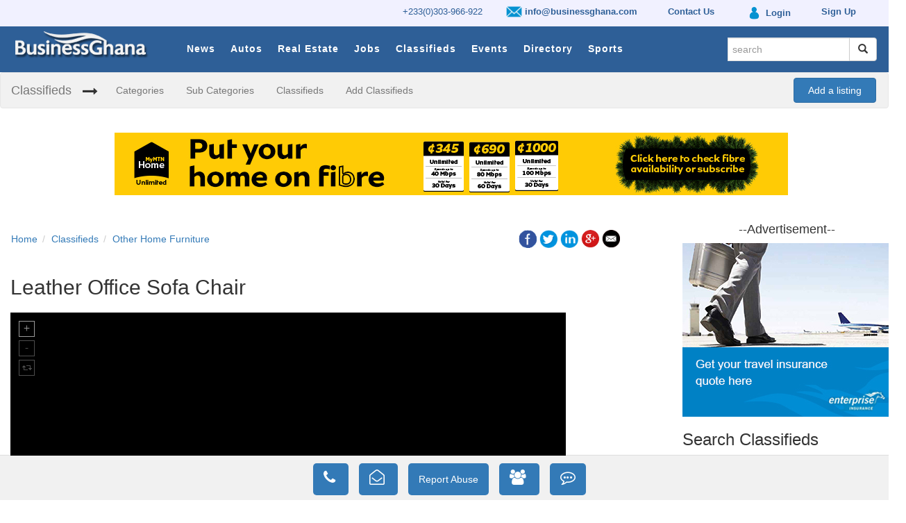

--- FILE ---
content_type: text/html; charset=UTF-8
request_url: https://businessghana.com/site/classifieds/other-home-furniture/435388/Leather-office-sofa-chair
body_size: 9505
content:


<!DOCTYPE html>
<html>
    <head prefix="og: http://ogp.me/ns#">
        <script async src="//pagead2.googlesyndication.com/pagead/js/adsbygoogle.js"></script>
        <script>
          (adsbygoogle = window.adsbygoogle || []).push({
            google_ad_client: "ca-pub-1171476088720532",
            enable_page_level_ads: true
          });
        </script>
        
       
                          <link href="/site/favicon.ico" type="image/x-icon" rel="icon"/><link href="/site/favicon.ico" type="image/x-icon" rel="shortcut icon"/>        
        <!------------------------- CSS ---------------------------------------->
      
        <link rel="stylesheet" href="/site/css/../assets/css/bootstrap.min.css"/>        <link rel="stylesheet" href="/site/css/default_custom.min.css"/>        <link rel="stylesheet" href="/site/css/bootstrap-datepicker.min.css"/>
   <style>    
       p.para{
        line-height: 1.8;
        text-align: justify;
}
</style>
        <!------------------------- JAVESCRIPTS ---------------------------------------->
        
        <script src="/site/js/../assets/js/jquery.min.js"></script>		
      

        <script src="/site/js/../assets/js/bootstrap.min.js"></script>		
		<script src="/site/js/custom.js"></script>        <script src="/site/js/bootstrap-datepicker.min.js"></script>
             <meta charset="utf-8"/>  
<title>Leather office sofa chair  - BusinessGhana</title>
    <meta name="viewport" content="width=device-width, initial-scale=1, user-scalable=1">
    <meta charset="utf-8">
    <meta http-equiv="X-UA-Compatible" content="IE=edge,chrome=1">    
    <meta name="keywords" content="BusinessGhana , businessghana.com Classifieds, all Classifieds, Classifieds search, search Classifieds, search for Classifieds, employment us, Classifieds in Ghana, Glassifieds in Accra,  new in Ghana, Ghana, Classifieds search engines, new online Classifieds , Classifieds , Other Home Furniture">
    <meta name="description" content="Quality and affordable leather sofa set for sale at affordable price:

CALL:02304444289/0246766636/0541957528/0302269763

Visit us at swanlake...">
    <meta property="og:locale" content="en_GB" />  
      
    <meta property="og:type" content="listings" />
         <meta property="og:title" content="Leather office sofa chair " /> 
    <meta property="og:description" content="Quality and affordable leather sofa set for sale at affordable price:

CALL:02304444289/0246766636/0541957528/0302269763

Visit us at swanlake..." /> 
    <meta property="og:url" content="https://www.businessghana.com/" />  
    <meta property="og:site_name" content="BusinessGhana" />     
    <meta property="og:image" content="https://businessghana.com/site/img/../../cms/img/items/2019-04-30-144525mmexport1536166458778.jpg" />  
    <meta property="og:image:secure_url" content="https://businessghana.com/site/img/../../cms/img/items/2019-04-30-144525mmexport1536166458778.jpg" /> 
    <meta property="og:image:width" content="1590"/>
    <meta property="og:image:height" content="1080"/>

      
    <meta property="article:section" content="Other Home Furniture" />
        <meta name="twitter:card" content="summary">
    <meta name="twitter:title" content="Leather office sofa chair ">
    <meta name="twitter:description" content="Quality and affordable leather sofa set for sale at affordable...">
    <meta name="twitter:image" content="https://businessghana.com/site/img/logo.png">
    <meta name="twitter:image:alt" content="https://businessghana.com/site/img/logo.png" />
    <meta name="twitter:domain" content="www.businessghana.com">
    <meta name="application-name" content="BusinessGhana">
    <meta name="robots" content="NOODP,NOYDIR" />
                    </head>
    
    <body>
        <!--Menu Section-->
        <div class="wsmenucontainer clearfix">
            		
<style type="text/css">
	.small-top-menu {
   
    padding-top: 2px !important;
}
.small-top-menu img{
	height: 27px;
}
</style>
	<div class="small-top-menu">
		
		<div class="container">
			<ul class="small-top-menu-strip">
				<li>					
					<a href='http://businessghana.com/site/contact_us'> +233(0)303-966-922</a>				</li>
				<li class="hidden-xs">
					<a href='http://businessghana.com/site/contact_us' style='padding:13px 10px;font-weight:bold'><img src="/site/img/email.png" style="height:23px" alt=""/> info@businessghana.com</a>				</li>

				<!-- li></li -->
				<li class="hidden-xs"><a href="/site/contact_us" style="padding:13px 10px;font-weight:bold"> Contact Us</a></li>
				<li>
				<a href='http://businessghana.com/myaccount/profile/index' style='padding:13px 10px;font-weight:bold'><img src="/site/img/login.png" style="" alt=""/> <span class=''>Login</span></a>				
				</li>

				<li class="sign-up">
				<a href='http://businessghana.com/myaccount/profile/sign_up' style='padding:13px 10px;font-weight:bold'><span>Sign Up</span></a>				
				</li>
			</ul>
		</div>
		
	</div>
		
	<div class="wsmenuexpandermain slideRight">
		<a id="navToggle" class="animated-arrow slideLeft" href="#"><span></span></a>
	</div>
	
	<div class="wsmenucontent overlapblackbg"></div>

	<div id="menumain">
		<div id="mainin_wrap" class="container">
			<div class="logobg">
				<a href="/site" title="BusinessGhana"><img src="/site/img/logo.png" alt="logo"/></a>			</div>
			<div class='mobile-sign-in visible-xs visible-md'>
				<a href='http://businessghana.com/myaccount/profile/index' class='padding:13px 10px'><img src="/site/img/login.png" style="height:24px" alt=""/> </a>			&nbsp;&nbsp;
				<a href='http://businessghana.com/site/items/search?search=(-_-)' class='padding:13px 10px'><i class='fa fa-search' style='color:white' aria-hidden='true'></i></a>			</div>
			
			<div class="header">
			
				<!--Menu HTML Code-->
				<nav class="wsmenu slideLeft clearfix">
					<ul class="mobile-sub wsmenu-list">
						
						<li class="hidden-lg hidden-md hidden-sm">
							<form method="get" accept-charset="utf-8" class="navbar-form search-form top-search" role="search" action="/site/search">								
								<div class="input-group add-on">
									<div class="input text"><input type="text" name="search" class="form-control" placeholder="search" id="search" readonly="readonly"/></div>
									<div class="input-group-btn">
										<button class="btn btn-default" type="submit" type="submit"><i class="glyphicon glyphicon-search"></i></button>
									</div>
								</div>
								
							</form>						</li>			
						
														<li class="title">
									<a href="/site/news">News</a>								</li>
														<li class="title">
									<a href="/site/autos">Autos</a>								</li>
														<li class="title">
									<a href="/site/real-estates">Real Estate</a>								</li>
														<li class="title">
									<a href="/site/jobs">Jobs</a>								</li>
														<li class="title">
									<a href="/site/classifieds">Classifieds</a>								</li>
														<li class="title">
									<a href="/site/events">Events</a>								</li>
														<li class="title">
									<a href="/site/directory">Directory</a>								</li>
							
						<li class="title">
							<a href="/site/news/sports">Sports</a>						</li>
					</ul>
				</nav>
				<!--Menu HTML Code--> 
			</div>
			
			<ul class="nav navbar-nav navbar-right hidden-xs" id="search_nav">		
				<li class="hidden-xs">
					<div id="signe_in">
						<!-- a href="https:www.businessghana.com/myaccount" class="padding:13px 10px"><i class="fa fa-user" aria-hidden="true"><span class="ffl">&nbsp; Login</span> </i></a -->
					</div>
				</li>
				<li>
					<form method="get" accept-charset="utf-8" class="navbar-form search-form top-search" role="search" autocomplete="off" action="/site/search">						<div class="input-group add-on">
						  <div class="input text"><input type="text" name="search" class="form-control" required="required" placeholder="search" id="search"/></div>						  
						  <div class="input-group-btn">
							<button class="btn btn-default" type="submit"><i class="glyphicon glyphicon-search"></i></button>
						  </div>
						</div>
					</form>				</li>	
			</ul>
			
		</div>

		<div id="clear"></div>

	</div>
	
		<div id="cat_bar" style="display: block" >
		<nav class="navbar navbar-default">
  			<div class="container-fluid">
    			<!-- Brand and toggle get grouped for better mobile display -->
    			<div class="navbar-header">
      				<button type="button" class="navbar-toggle collapsed" data-toggle="collapse" data-target="#bs-example-navbar-collapse-1" aria-expanded="false">
        				<span class="sr-only">Toggle navigation</span>
        				<span class="icon-bar"></span>
        				<span class="icon-bar"></span>
        				<span class="icon-bar"></span>
      				</button>
      				<a class="navbar-brand" href="#">Classifieds</a>
    			</div>

    			<!-- Collect the nav links, forms, and other content for toggling -->
    			<div class="collapse navbar-collapse" id="bs-example-navbar-collapse-1">
      				<ul class="nav navbar-nav">
      					<li class="arrow"><i class="fa fa-long-arrow-right" aria-hidden="true"></i></li>
      	
      					<li><a href="/site/classifieds/categories">Categories</a></li><li><a href="/site/classifieds/sub-categories">Sub Categories</a></li><li><a href="/site/classifieds/more">Classifieds</a></li><li><a href="/site/classifieds/add">Add Classifieds</a></li>              		</ul>
              							
					<div style='float: right; padding: 7px; margin-right: -20px;'><a class='btn btn-primary' href='http://businessghana.com/myaccount/profile/index' style='padding: 7px 20px'>Add a listing</a></div>      			</div><!-- /.navbar-collapse -->
  			</div><!-- /.container-fluid -->
		</nav>
	</div>
<script>
		

function redirectTo(){
window.location.href = "http://businessghana.com//site/search";
}
</script>        </div>
        <!--Menu Section-->
        
        <!-- Main Section -->
        <div class="container">
            
<div class="row banner hidden-xs">
  <div class="col-xs-12" style="text-align: center">
    

<!--/* Top Banner 970*90
  *
  * Revive Adserver Javascript Tag
  * - Generated with Revive Adserver v3.1.0
  *
  */-->

<!--/*
  * The backup image section of this tag has been generated for use on a
  * non-SSL page. If this tag is to be placed on an SSL page, change the
  *   'http://targetinfinity.com/as/www/delivery/...'
  * to
  *   'https://targetinfinity.com/as/www/delivery/...'
  *
  * This noscript section of this tag only shows image banners. There
  * is no width or height in these banners, so if you want these tags to
  * allocate space for the ad before it shows, you will need to add this
  * information to the <img> tag.
  *
  * If you do not want to deal with the intricities of the noscript
  * section, delete the tag (from <noscript>... to </noscript>). On
  * average, the noscript tag is called from less than 1% of internet
  * users.
  */-->

<script type='text/javascript'><!--//<![CDATA[
   var m3_u = (location.protocol=='https:'?'https://targetinfinity.com/as/www/delivery/ajs.php':'http://targetinfinity.com/as/www/delivery/ajs.php');
   var m3_r = Math.floor(Math.random()*99999999999);
   if (!document.MAX_used) document.MAX_used = ',';
   document.write ("<scr"+"ipt type='text/javascript' src='"+m3_u);
   document.write ("?zoneid=107");
   document.write ('&amp;cb=' + m3_r);
   if (document.MAX_used != ',') document.write ("&amp;exclude=" + document.MAX_used);
   document.write (document.charset ? '&amp;charset='+document.charset : (document.characterSet ? '&amp;charset='+document.characterSet : ''));
   document.write ("&amp;loc=" + escape(window.location));
   if (document.referrer) document.write ("&amp;referer=" + escape(document.referrer));
   if (document.context) document.write ("&context=" + escape(document.context));
   if (document.mmm_fo) document.write ("&amp;mmm_fo=1");
   document.write ("'><\/scr"+"ipt>");
//]]>--></script><noscript><a href='http://targetinfinity.com/as/www/delivery/ck.php?n=ae490679&amp;cb=INSERT_RANDOM_NUMBER_HERE' target='_blank'><img src='http://targetinfinity.com/as/www/delivery/avw.php?zoneid=107&amp;cb=INSERT_RANDOM_NUMBER_HERE&amp;n=ae490679' border='0' alt='' /></a></noscript>


  </div>
</div>
<div class="row banner show-xs hidden-sm hidden-md hidden-lg">
  <div class="col-xs-12" style="text-align: center">
    

<!--/* Top Banner 320*50
  *
  * Revive Adserver Javascript Tag
  * - Generated with Revive Adserver v3.1.0
  *
  */-->

<!--/*
  * The backup image section of this tag has been generated for use on a
  * non-SSL page. If this tag is to be placed on an SSL page, change the
  *   'http://targetinfinity.com/as/www/delivery/...'
  * to
  *   'https://targetinfinity.com/as/www/delivery/...'
  *
  * This noscript section of this tag only shows image banners. There
  * is no width or height in these banners, so if you want these tags to
  * allocate space for the ad before it shows, you will need to add this
  * information to the <img> tag.
  *
  * If you do not want to deal with the intricities of the noscript
  * section, delete the tag (from <noscript>... to </noscript>). On
  * average, the noscript tag is called from less than 1% of internet
  * users.
  */-->

<script type='text/javascript'><!--//<![CDATA[
   var m3_u =
(location.protocol=='https:'?'https://targetinfinity.com/as/www/delivery/ajs.php':'http://targetinfinity.com/as/www/delivery/ajs.php');
   var m3_r = Math.floor(Math.random()*99999999999);
   if (!document.MAX_used) document.MAX_used = ',';
   document.write ("<scr"+"ipt type='text/javascript' src='"+m3_u);
   document.write ("?zoneid=110");
   document.write ('&amp;cb=' + m3_r);
   if (document.MAX_used != ',') document.write ("&amp;exclude=" +
document.MAX_used);
   document.write (document.charset ? '&amp;charset='+document.charset :
(document.characterSet ? '&amp;charset='+document.characterSet : ''));
   document.write ("&amp;loc=" + escape(window.location));
   if (document.referrer) document.write ("&amp;referer=" +
escape(document.referrer));
   if (document.context) document.write ("&context=" +
escape(document.context));
   if (document.mmm_fo) document.write ("&amp;mmm_fo=1");
   document.write ("'><\/scr"+"ipt>");
//]]>--></script><noscript><a
href='http://targetinfinity.com/as/www/delivery/ck.php?n=a51a09cf&amp;cb=INSERT_RANDOM_NUMBER_HERE'
target='_blank'><img
src='http://targetinfinity.com/as/www/delivery/avw.php?zoneid=110&amp;cb=INSERT_RANDOM_NUMBER_HERE&amp;n=a51a09cf'
border='0' alt='' /></a></noscript>  </div>
</div>
<div style="clear: both"></div>
<br/>

<div class="row">
	<div class="col-md-9 main-content">
		
		

<script src="https://cdnjs.cloudflare.com/ajax/libs/unitegallery/1.7.40/js/unitegallery.min.js"></script><link rel="stylesheet" href="/site/css/../unitegallery/css/unite-gallery-min.css"/>
<script src="/site/js/../unitegallery/themes/default/ug-theme-default-min.js"></script><link rel="stylesheet" href="/site/css/../unitegallery/themes/default/ug-theme-default-min.css"/>

<div class="row all-details-section">
	<div class="col-sm-12">
		<div class="row">
			<div class="col-sm-6">	
				<div class="row">
					<div class="col-sm-12">
						<ol class="breadcrumb breadcrumb-reset">
							<li><a href="/site/classifieds">Home</a></li><li><a href="/site/classifieds">Classifieds</a></li><li><a href="/site/classifieds/other-home-furniture">Other Home Furniture</a></li>
						</ol>
					</div>
				</div>
			</div>
			<div class="col-sm-6">
				
<div class="text-right">	

	<a href="http://www.facebook.com/sharer.php?u=https://businessghana.com/site/classifieds/other-home-furniture/435388/Leather-office-sofa-chair" onclick="openWindow(this.href); return false;" class="icon"> 
		<img src="/site/img/icon_facebook.png" class="social-icon" alt=""/>	</a>
	<a href="http://twitter.com/share?text=Leather office sofa chair &https://businessghana.com/site/classifieds/other-home-furniture/435388/Leather-office-sofa-chair" onclick="openWindow(this.href); return false;" class="icon_1">
		<img src="/site/img/icon_twitter.png" class="social-icon" alt=""/>	</a>
	<a href="https://www.linkedin.com/shareArticle?mini=true&url=https://businessghana.com/site/classifieds/other-home-furniture/435388/Leather-office-sofa-chair&sharetitle=" onclick="openWindow(this.href); return false;" class="icon_2">
		<img src="/site/img/icon_linkin.png" class="social-icon" alt=""/>	</a>
	<a href="https://plus.google.com/share?url=https://businessghana.com/site/classifieds/other-home-furniture/435388/Leather-office-sofa-chair" onclick="openWindow(this.href); return false;" class="icon_3">
		<img src="/site/img/icon_googleplus.png" class="social-icon" alt=""/>	</a>	
	<a href="/site/items/share-mail/pagetitle" onclick="openWindow(this.href); return false;" class="icon_4" escape=false>
		<img src="/site/img/icon_email.png" class="social-icon" alt=""/>	</a>  
	
</div>

<script>
	function openWindow(url){
		window.open(url,'MsgWindow', 'menubar=no,toolbar=no,resizable=yes,scrollbars=yes,height=400,width=600');
		return false ;
	}
</script>			</div>
		</div>

		<div class="row">
			<div class="col-md-12 details-title">
				<h2>Leather Office Sofa Chair </h2>
			</div>
		</div>
		
		<div class="row">
			<div class="col-md-12">	
									<div>
						<div id="gallery" class="gallery-div" style="visibility: hidden;">						
							<img src="/site/img/../../cms/img/items/2019-04-30-144525mmexport1536166458778.jpg" alt="thumb 1" data-description="image 1" data-image="https://businessghana.com/site../../cms/img/items/2019-04-30-144525mmexport1536166458778.jpg"/>						</div>
					</div>
							</div>
		</div>

		<div class="row details-info">
			<div class="col-md-12">
				<h3 class="section-title">Other Home Furniture Information</h3>

				<div class="row listing-sep">
					<div class="col-sm-12">
						<hr class="listing-line">
					</div>
				</div>

				
								<div class="row section-info">
					<div class="col-sm-3 col-sm-3 col-xs-4">
                                         <strong>Price</strong>
                  
						
					</div>
					<div class="col-sm-9 col-sm-9 col-xs-8 section-info-content">
						GHS 0.00 					</div>
				</div>
				
				
				<div class="row section-info">
					<div class="col-sm-3 col-sm-3 col-xs-12">
						<strong>Description</strong>
					</div>
					<div class="col-sm-9 col-sm-9 col-xs-12 section-info-content">
						<p><p>Quality and affordable leather sofa set for sale at affordable price:</p></p>
<p><p>CALL:02304444289/0246766636/0541957528/0302269763</p></p>
<p><p>Visit us at swanlake opposite mascort hotel OR Www.dufiedeco.com</p></p>
<p><p>&nbsp;</p></p>
					</div>
				</div>
			</div>
		</div>

		<div class="row details-info">
			<div class="col-md-12">
				<h3 class="section-title">Location Information</h3>

				<div class="row listing-sep">
					<div class="col-sm-12">
						<hr class="listing-line">
					</div>
				</div>

								<div class="row section-info">
					<div class="col-sm-3 col-sm-3 col-xs-4">
						<strong>Location</strong>
					</div>
					<div class="col-sm-9 col-sm-9 col-xs-8 section-info-content">
						North Kaneshie					</div>
				</div>
								<div class="row section-info">
					<div class="col-sm-3 col-sm-3 col-xs-4">
						<strong>Region</strong>
					</div>
					<div class="col-sm-9 col-sm-9 col-xs-8 section-info-content">
						Greater Accra					</div>
				</div>
								<div class="row section-info">
					<div class="col-sm-3 col-sm-3 col-xs-4">
						<strong>Street Address</strong>
					</div>
					<div class="col-sm-9 col-sm-9 col-xs-8 section-info-content">
						P.O.Box266-Accra -North					</div>
				</div>
				
			</div>
		</div>

				<div class="row details-info">
			<div class="col-md-12">
				<h3 class="section-title">Contact Information</h2></h3>

				<div class="row listing-sep">
					<div class="col-sm-12">
						<hr class="listing-line">
					</div>
				</div>

								<div class="row section-info">
					<div class="col-sm-3 col-sm-3 col-xs-4">
						<strong>Name</strong>
					</div>
					<div class="col-sm-9 col-sm-9 col-xs-8 section-info-content">
						Dufie Deco Ventures					</div>
				</div>
								<div class="row section-info">
					<div class="col-sm-3 col-sm-3 col-xs-4">
						<strong>Phone Number</strong>
					</div>
					<div class="col-sm-9 col-sm-9 col-xs-8 section-info-content">
						+233246766636					</div>
				</div>
								<div class="row section-info">
					<div class="col-sm-3 col-sm-3 col-xs-4">
						<strong>Advertiser</strong>
					</div>
					<div class="col-sm-9 col-sm-9 col-xs-8 section-info-content">
						Private Listing					</div>
				</div>
				
			</div>
		</div>

		
		<div class="row" id="advertiser_share">
			<div class="col-sm-6 advertiser-link">
				<h4><a href="/site/classifieds/other-home-furniture/advertiser/us/105473">See listings from advertiser</a></h4>
			</div>
			
			<div class="col-sm-6 text-right">
				
<div class="text-right">	

	<a href="http://www.facebook.com/sharer.php?u=https://businessghana.com/site/classifieds/other-home-furniture/435388/Leather-office-sofa-chair" onclick="openWindow(this.href); return false;" class="icon"> 
		<img src="/site/img/icon_facebook.png" class="social-icon" alt=""/>	</a>
	<a href="http://twitter.com/share?text=Leather office sofa chair &https://businessghana.com/site/classifieds/other-home-furniture/435388/Leather-office-sofa-chair" onclick="openWindow(this.href); return false;" class="icon_1">
		<img src="/site/img/icon_twitter.png" class="social-icon" alt=""/>	</a>
	<a href="https://www.linkedin.com/shareArticle?mini=true&url=https://businessghana.com/site/classifieds/other-home-furniture/435388/Leather-office-sofa-chair&sharetitle=" onclick="openWindow(this.href); return false;" class="icon_2">
		<img src="/site/img/icon_linkin.png" class="social-icon" alt=""/>	</a>
	<a href="https://plus.google.com/share?url=https://businessghana.com/site/classifieds/other-home-furniture/435388/Leather-office-sofa-chair" onclick="openWindow(this.href); return false;" class="icon_3">
		<img src="/site/img/icon_googleplus.png" class="social-icon" alt=""/>	</a>	
	<a href="/site/items/share-mail/pagetitle" onclick="openWindow(this.href); return false;" class="icon_4" escape=false>
		<img src="/site/img/icon_email.png" class="social-icon" alt=""/>	</a>  
	
</div>

<script>
	function openWindow(url){
		window.open(url,'MsgWindow', 'menubar=no,toolbar=no,resizable=yes,scrollbars=yes,height=400,width=600');
		return false ;
	}
</script>			</div>
		</div>
	</div>
</div>

<script type="text/javascript">
	jQuery(document).ready(function(){


		api = jQuery("#gallery").unitegallery({
			theme_enable_text_panel: false,
			 slider_zoom_max_ratio: 2, // max zoom level. Not required, but good to have
   slider_scale_mode: "fit", // don't scale by default
   slider_zoom_step: 1.2 // also not required
			
		});

		api.on("item_change",function(num, data){		//on item change, get item number and item data
			
			api.resetZoom();
		});
		
		$('#gallery').css("visibility", "visible");
		api.resetZoom();
	});	
</script>		
		<style>
.nav-pills > li a:hover {
    text-decoration: none;
    background-color: #2e5f97;
	}		
</style>
<div class="row form-nav" id="request_forms">
	<div class="col-sm-12">
		<div class="row list-title">
			<div class="col-sm-12">
				<ul class="nav nav-pills">
					<li class="active"><a data-toggle="tab" href="#send_feedback">Contact Advertiser</a></li><li><a data-toggle="tab" href="#request_a_quote">Request a Quote</a></li><li><a data-toggle="tab" href="#request_a_meeting">Request a Meeting</a></li><li><a data-toggle="tab" href="#send_a_comment">Send a Comment</a></li><li><a data-toggle="tab" href="#report_abuse">Report Abuse</a></li>				</ul>
			</div>
		</div>
		<div class="row">
			<div class="tab-content col-sm-12">	

									
					<div id="send_feedback" class="tab-pane fade active in">
						

<script>
$(document).ready(function(){

	var fx = {
		"notEmpty" : function(field, message, span){
			if(field.trim() == ""){
				span.html(message);
			}else{
				span.html('');
			}

		},

		"validEmail" : function(field, span){
			var filter = /^[\w\-\.\+]+\@[a-zA-Z0-9\.\-]+\.[a-zA-z0-9]{2,4}$/;
			if (!filter.test(field)) {
				span.html("A valid email address is required");
			}else{
				span.html('');
			}
		}, 

		"validPhone" : function(field, span){
			var filter = /^\+?[0-9]{5,15}$/;
			if (!filter.test(field)) {
				span.html("Invalid phone number format");
			}else{
				span.html('');
			}
		}
	};
		


	$("#697c4f91a1e7f").submit( function () { 

	   	fx.notEmpty($(this).find('#firstname').val(), "First name is required", $(this).find('.fname'));
		fx.notEmpty($(this).find('#lastname').val(), "Last name is required", $(this).find('.lname'));
		/* fx.notEmpty($(this).find('#subject').val(), "Please, enter subject", $(this).find('.subject')); */
		fx.notEmpty($(this).find('#message').val(), "Message is required", $(this).find('.message'));
		fx.validEmail($(this).find('#email').val(), $(this).find('.email'));
		fx.validPhone($(this).find('#phone').val(), $(this).find('.phone'));
		if($(this).find("#cvfile").length > 0){
			fx.notEmpty($(this).find('#cvfile').val(), "Please upload your CV", $(this).find('.cv'));
		}

		if($('.errorSpan').text() == ""){
			$.ajax({   
				type: "POST",
				/*data : $(this).serialize(),*/
				/*data : new FormData($()),*/
				data : new FormData(this),
				cache: false,        
				processData: false,
				contentType: false,
				url: "/site/items/submit-form",
				success: function(data){
				//alert(data) ;
				$("#text-modal").text(data);
				$('#adModal').modal('show'); 	
					if(data == "Request successfully sent"){
						$('form').trigger('reset');
					}
						
				},
				error: function(data){
				
					alert('Request failed. Please fill in the fields with valid information: ' + data);	
									
				}  

			});   
		}
		
		
		return false;   

});
});
</script>
	
<div class="row">
	<div class="col-md-12">
		<div class="row">
			<div class="col-sm-12">
			
				<h3>Contact Advertiser</h3>
			</div>
		</div>
		<form method="post" enctype="multipart/form-data" accept-charset="utf-8" id="697c4f91a1e7f" action="/site/classifieds/other-home-furniture/435388/Leather-office-sofa-chair"><div style="display:none;"><input type="hidden" name="_method" value="POST"/></div>			<div class="form-group clearfix">
				<input type="hidden" name="receiver" value="dufiedecov@gmail.com">
				<input type="hidden" name="uid" value="105473">
				<input type="hidden" name="item" value="435388">
				<input type="hidden" name="section" value="">
				<input type="hidden" name="request_type" value="feedback">
				<div class="row">
					<div class="col-md-6 col-sm-6 col-xs-12 contact-field">
						<input type="text" class="form-control advertiser-form" id="firstname" name="firstname" placeholder="First Name">
						<span class='errorSpan fname'></span>
					</div>
					<div class="col-md-6 col-sm-6 col-xs-12 contact-field">
						<input type="text" class="form-control advertiser-form" id="lastname" name="lastname" placeholder="Last Name">
						<span class='errorSpan lname'></span>
					</div>
				</div>
					
				<div class="row">
					<div class="col-md-6 col-sm-6 col-xs-12 contact-field">
						<input type="text" class="form-control advertiser-form" id="phone" name="phone" placeholder="Phone Number(eg. 0200000000 or +233200000000)">
						<span class='errorSpan phone'></span>
					</div>
					
					<div class="col-md-6 col-sm-6 col-xs-12 contact-field">
						<input type="text" class="form-control advertiser-form" id="email" name="email" placeholder="Email">
						<span class='errorSpan email'></span>
					</div>
				</div>
					
								<div class="row">
					<div class="col-md-12 col-sm-12 col-xs-12 contact-field">
						<input type="text" class="form-control advertiser-form" id="subject" name="subject" placeholder="Subject">
						<span class='errorSpan subject'></span>
					</div>				
				</div>		
					
						
				<div class="row">					
					<div class="col-md-12 col-sm-12 col-xs-12">
						<textarea class="form-control" rows="8" name="message" id="message" placeholder="Message"></textarea>
						<span class='errorSpan message'></span>
					</div>
				</div>
				<div class="row">
					<div class="col-md-12 col-sm-12 col-xs-12">
						<div class="submit"><input type="submit" class="btn btn-primary button-margin" value="Submit"/></div>					</div>
				</div>
			</div>
		
		<div style="display:none;"><input type="hidden" name="_Token[fields]" autocomplete="off" value="18d5d7b670e010c98bfaed2e540a5cba4a80e0c0%3A"/><input type="hidden" name="_Token[unlocked]" autocomplete="off" value=""/></div></form>	</div>
</div>					</div>
								
					
					<div id="request_a_quote" class="tab-pane fade">
						

<script>
$(document).ready(function(){

	var fx = {
		"notEmpty" : function(field, message, span){
			if(field.trim() == ""){
				span.html(message);
			}else{
				span.html('');
			}

		},

		"validEmail" : function(field, span){
			var filter = /^[\w\-\.\+]+\@[a-zA-Z0-9\.\-]+\.[a-zA-z0-9]{2,4}$/;
			if (!filter.test(field)) {
				span.html("A valid email address is required");
			}else{
				span.html('');
			}
		}, 

		"validPhone" : function(field, span){
			var filter = /^\+?[0-9]{5,15}$/;
			if (!filter.test(field)) {
				span.html("Invalid phone number format");
			}else{
				span.html('');
			}
		}
	};
		


	$("#697c4f91a34b0").submit( function () { 

	   	fx.notEmpty($(this).find('#firstname').val(), "First name is required", $(this).find('.fname'));
		fx.notEmpty($(this).find('#lastname').val(), "Last name is required", $(this).find('.lname'));
		/* fx.notEmpty($(this).find('#subject').val(), "Please, enter subject", $(this).find('.subject')); */
		fx.notEmpty($(this).find('#message').val(), "Message is required", $(this).find('.message'));
		fx.validEmail($(this).find('#email').val(), $(this).find('.email'));
		fx.validPhone($(this).find('#phone').val(), $(this).find('.phone'));
		if($(this).find("#cvfile").length > 0){
			fx.notEmpty($(this).find('#cvfile').val(), "Please upload your CV", $(this).find('.cv'));
		}

		if($('.errorSpan').text() == ""){
			$.ajax({   
				type: "POST",
				/*data : $(this).serialize(),*/
				/*data : new FormData($()),*/
				data : new FormData(this),
				cache: false,        
				processData: false,
				contentType: false,
				url: "/site/items/submit-form",
				success: function(data){
				//alert(data) ;
				$("#text-modal").text(data);
				$('#adModal').modal('show'); 	
					if(data == "Request successfully sent"){
						$('form').trigger('reset');
					}
						
				},
				error: function(data){
				
					alert('Request failed. Please fill in the fields with valid information: ' + data);	
									
				}  

			});   
		}
		
		
		return false;   

});
});
</script>
	
<div class="row">
	<div class="col-md-12">
		<div class="row">
			<div class="col-sm-12">
			
				<h3>Request for a Quote</h3>
			</div>
		</div>
		<form method="post" enctype="multipart/form-data" accept-charset="utf-8" id="697c4f91a34b0" action="/site/classifieds/other-home-furniture/435388/Leather-office-sofa-chair"><div style="display:none;"><input type="hidden" name="_method" value="POST"/></div>			<div class="form-group clearfix">
				<input type="hidden" name="receiver" value="dufiedecov@gmail.com">
				<input type="hidden" name="uid" value="105473">
				<input type="hidden" name="item" value="435388">
				<input type="hidden" name="section" value="">
				<input type="hidden" name="request_type" value="quote">
				<div class="row">
					<div class="col-md-6 col-sm-6 col-xs-12 contact-field">
						<input type="text" class="form-control advertiser-form" id="firstname" name="firstname" placeholder="First Name">
						<span class='errorSpan fname'></span>
					</div>
					<div class="col-md-6 col-sm-6 col-xs-12 contact-field">
						<input type="text" class="form-control advertiser-form" id="lastname" name="lastname" placeholder="Last Name">
						<span class='errorSpan lname'></span>
					</div>
				</div>
					
				<div class="row">
					<div class="col-md-6 col-sm-6 col-xs-12 contact-field">
						<input type="text" class="form-control advertiser-form" id="phone" name="phone" placeholder="Phone Number(eg. 0200000000 or +233200000000)">
						<span class='errorSpan phone'></span>
					</div>
					
					<div class="col-md-6 col-sm-6 col-xs-12 contact-field">
						<input type="text" class="form-control advertiser-form" id="email" name="email" placeholder="Email">
						<span class='errorSpan email'></span>
					</div>
				</div>
					
								<div class="row">
					<div class="col-md-12 col-sm-12 col-xs-12 contact-field">
						<input type="text" class="form-control advertiser-form" id="subject" name="subject" placeholder="Subject">
						<span class='errorSpan subject'></span>
					</div>				
				</div>		
					
						
				<div class="row">					
					<div class="col-md-12 col-sm-12 col-xs-12">
						<textarea class="form-control" rows="8" name="message" id="message" placeholder="Message"></textarea>
						<span class='errorSpan message'></span>
					</div>
				</div>
				<div class="row">
					<div class="col-md-12 col-sm-12 col-xs-12">
						<div class="submit"><input type="submit" class="btn btn-primary button-margin" value="Submit"/></div>					</div>
				</div>
			</div>
		
		<div style="display:none;"><input type="hidden" name="_Token[fields]" autocomplete="off" value="18d5d7b670e010c98bfaed2e540a5cba4a80e0c0%3A"/><input type="hidden" name="_Token[unlocked]" autocomplete="off" value=""/></div></form>	</div>
</div>					</div>
				
					
					<div id="request_a_meeting" class="tab-pane fade">
						

<script>
$(document).ready(function(){

	var fx = {
		"notEmpty" : function(field, message, span){
			if(field.trim() == ""){
				span.html(message);
			}else{
				span.html('');
			}

		},

		"validEmail" : function(field, span){
			var filter = /^[\w\-\.\+]+\@[a-zA-Z0-9\.\-]+\.[a-zA-z0-9]{2,4}$/;
			if (!filter.test(field)) {
				span.html("A valid email address is required");
			}else{
				span.html('');
			}
		}, 

		"validPhone" : function(field, span){
			var filter = /^\+?[0-9]{5,15}$/;
			if (!filter.test(field)) {
				span.html("Invalid phone number format");
			}else{
				span.html('');
			}
		}
	};
		


	$("#697c4f91a39eb").submit( function () { 

	   	fx.notEmpty($(this).find('#firstname').val(), "First name is required", $(this).find('.fname'));
		fx.notEmpty($(this).find('#lastname').val(), "Last name is required", $(this).find('.lname'));
		/* fx.notEmpty($(this).find('#subject').val(), "Please, enter subject", $(this).find('.subject')); */
		fx.notEmpty($(this).find('#message').val(), "Message is required", $(this).find('.message'));
		fx.validEmail($(this).find('#email').val(), $(this).find('.email'));
		fx.validPhone($(this).find('#phone').val(), $(this).find('.phone'));
		if($(this).find("#cvfile").length > 0){
			fx.notEmpty($(this).find('#cvfile').val(), "Please upload your CV", $(this).find('.cv'));
		}

		if($('.errorSpan').text() == ""){
			$.ajax({   
				type: "POST",
				/*data : $(this).serialize(),*/
				/*data : new FormData($()),*/
				data : new FormData(this),
				cache: false,        
				processData: false,
				contentType: false,
				url: "/site/items/submit-form",
				success: function(data){
				//alert(data) ;
				$("#text-modal").text(data);
				$('#adModal').modal('show'); 	
					if(data == "Request successfully sent"){
						$('form').trigger('reset');
					}
						
				},
				error: function(data){
				
					alert('Request failed. Please fill in the fields with valid information: ' + data);	
									
				}  

			});   
		}
		
		
		return false;   

});
});
</script>
	
<div class="row">
	<div class="col-md-12">
		<div class="row">
			<div class="col-sm-12">
			
				<h3>Request for a Meeting</h3>
			</div>
		</div>
		<form method="post" enctype="multipart/form-data" accept-charset="utf-8" id="697c4f91a39eb" action="/site/classifieds/other-home-furniture/435388/Leather-office-sofa-chair"><div style="display:none;"><input type="hidden" name="_method" value="POST"/></div>			<div class="form-group clearfix">
				<input type="hidden" name="receiver" value="dufiedecov@gmail.com">
				<input type="hidden" name="uid" value="105473">
				<input type="hidden" name="item" value="435388">
				<input type="hidden" name="section" value="">
				<input type="hidden" name="request_type" value="meeting">
				<div class="row">
					<div class="col-md-6 col-sm-6 col-xs-12 contact-field">
						<input type="text" class="form-control advertiser-form" id="firstname" name="firstname" placeholder="First Name">
						<span class='errorSpan fname'></span>
					</div>
					<div class="col-md-6 col-sm-6 col-xs-12 contact-field">
						<input type="text" class="form-control advertiser-form" id="lastname" name="lastname" placeholder="Last Name">
						<span class='errorSpan lname'></span>
					</div>
				</div>
					
				<div class="row">
					<div class="col-md-6 col-sm-6 col-xs-12 contact-field">
						<input type="text" class="form-control advertiser-form" id="phone" name="phone" placeholder="Phone Number(eg. 0200000000 or +233200000000)">
						<span class='errorSpan phone'></span>
					</div>
					
					<div class="col-md-6 col-sm-6 col-xs-12 contact-field">
						<input type="text" class="form-control advertiser-form" id="email" name="email" placeholder="Email">
						<span class='errorSpan email'></span>
					</div>
				</div>
					
								<div class="row">
					<div class="col-md-12 col-sm-12 col-xs-12 contact-field">
						<input type="text" class="form-control advertiser-form" id="subject" name="subject" placeholder="Subject">
						<span class='errorSpan subject'></span>
					</div>				
				</div>		
					
						
				<div class="row">					
					<div class="col-md-12 col-sm-12 col-xs-12">
						<textarea class="form-control" rows="8" name="message" id="message" placeholder="Message"></textarea>
						<span class='errorSpan message'></span>
					</div>
				</div>
				<div class="row">
					<div class="col-md-12 col-sm-12 col-xs-12">
						<div class="submit"><input type="submit" class="btn btn-primary button-margin" value="Submit"/></div>					</div>
				</div>
			</div>
		
		<div style="display:none;"><input type="hidden" name="_Token[fields]" autocomplete="off" value="18d5d7b670e010c98bfaed2e540a5cba4a80e0c0%3A"/><input type="hidden" name="_Token[unlocked]" autocomplete="off" value=""/></div></form>	</div>
</div>					</div>
				
									<div id="send_a_comment" class="tab-pane fade">
						

<script>
$(document).ready(function(){

	var fx = {
		"notEmpty" : function(field, message, span){
			if(field.trim() == ""){
				span.html(message);
			}else{
				span.html('');
			}

		},

		"validEmail" : function(field, span){
			var filter = /^[\w\-\.\+]+\@[a-zA-Z0-9\.\-]+\.[a-zA-z0-9]{2,4}$/;
			if (!filter.test(field)) {
				span.html("A valid email address is required");
			}else{
				span.html('');
			}
		}, 

		"validPhone" : function(field, span){
			var filter = /^\+?[0-9]{5,15}$/;
			if (!filter.test(field)) {
				span.html("Invalid phone number format");
			}else{
				span.html('');
			}
		}
	};
		


	$("#697c4f91a3e1d").submit( function () { 

	   	fx.notEmpty($(this).find('#firstname').val(), "First name is required", $(this).find('.fname'));
		fx.notEmpty($(this).find('#lastname').val(), "Last name is required", $(this).find('.lname'));
		/* fx.notEmpty($(this).find('#subject').val(), "Please, enter subject", $(this).find('.subject')); */
		fx.notEmpty($(this).find('#message').val(), "Message is required", $(this).find('.message'));
		fx.validEmail($(this).find('#email').val(), $(this).find('.email'));
		fx.validPhone($(this).find('#phone').val(), $(this).find('.phone'));
		if($(this).find("#cvfile").length > 0){
			fx.notEmpty($(this).find('#cvfile').val(), "Please upload your CV", $(this).find('.cv'));
		}

		if($('.errorSpan').text() == ""){
			$.ajax({   
				type: "POST",
				/*data : $(this).serialize(),*/
				/*data : new FormData($()),*/
				data : new FormData(this),
				cache: false,        
				processData: false,
				contentType: false,
				url: "/site/items/submit-form",
				success: function(data){
				//alert(data) ;
				$("#text-modal").text(data);
				$('#adModal').modal('show'); 	
					if(data == "Request successfully sent"){
						$('form').trigger('reset');
					}
						
				},
				error: function(data){
				
					alert('Request failed. Please fill in the fields with valid information: ' + data);	
									
				}  

			});   
		}
		
		
		return false;   

});
});
</script>
	
<div class="row">
	<div class="col-md-12">
		<div class="row">
			<div class="col-sm-12">
			
				<h3>Send a comment</h3>
			</div>
		</div>
		<form method="post" enctype="multipart/form-data" accept-charset="utf-8" id="697c4f91a3e1d" action="/site/classifieds/other-home-furniture/435388/Leather-office-sofa-chair"><div style="display:none;"><input type="hidden" name="_method" value="POST"/></div>			<div class="form-group clearfix">
				<input type="hidden" name="receiver" value="dufiedecov@gmail.com">
				<input type="hidden" name="uid" value="105473">
				<input type="hidden" name="item" value="435388">
				<input type="hidden" name="section" value="">
				<input type="hidden" name="request_type" value="comment">
				<div class="row">
					<div class="col-md-6 col-sm-6 col-xs-12 contact-field">
						<input type="text" class="form-control advertiser-form" id="firstname" name="firstname" placeholder="First Name">
						<span class='errorSpan fname'></span>
					</div>
					<div class="col-md-6 col-sm-6 col-xs-12 contact-field">
						<input type="text" class="form-control advertiser-form" id="lastname" name="lastname" placeholder="Last Name">
						<span class='errorSpan lname'></span>
					</div>
				</div>
					
				<div class="row">
					<div class="col-md-6 col-sm-6 col-xs-12 contact-field">
						<input type="text" class="form-control advertiser-form" id="phone" name="phone" placeholder="Phone Number(eg. 0200000000 or +233200000000)">
						<span class='errorSpan phone'></span>
					</div>
					
					<div class="col-md-6 col-sm-6 col-xs-12 contact-field">
						<input type="text" class="form-control advertiser-form" id="email" name="email" placeholder="Email">
						<span class='errorSpan email'></span>
					</div>
				</div>
					
								<div class="row">
					<div class="col-md-12 col-sm-12 col-xs-12 contact-field">
						<input type="text" class="form-control advertiser-form" id="subject" name="subject" placeholder="Subject">
						<span class='errorSpan subject'></span>
					</div>				
				</div>		
					
						
				<div class="row">					
					<div class="col-md-12 col-sm-12 col-xs-12">
						<textarea class="form-control" rows="8" name="message" id="message" placeholder="Message"></textarea>
						<span class='errorSpan message'></span>
					</div>
				</div>
				<div class="row">
					<div class="col-md-12 col-sm-12 col-xs-12">
						<div class="submit"><input type="submit" class="btn btn-primary button-margin" value="Submit"/></div>					</div>
				</div>
			</div>
		
		<div style="display:none;"><input type="hidden" name="_Token[fields]" autocomplete="off" value="18d5d7b670e010c98bfaed2e540a5cba4a80e0c0%3A"/><input type="hidden" name="_Token[unlocked]" autocomplete="off" value=""/></div></form>	</div>
</div>					</div>
								
									<div id="report_abuse" class="tab-pane fade">
						

<script>
$(document).ready(function(){

	var fx = {
		"notEmpty" : function(field, message, span){
			if(field.trim() == ""){
				span.html(message);
			}else{
				span.html('');
			}

		},

		"validEmail" : function(field, span){
			var filter = /^[\w\-\.\+]+\@[a-zA-Z0-9\.\-]+\.[a-zA-z0-9]{2,4}$/;
			if (!filter.test(field)) {
				span.html("A valid email address is required");
			}else{
				span.html('');
			}
		}, 

		"validPhone" : function(field, span){
			var filter = /^\+?[0-9]{5,15}$/;
			if (!filter.test(field)) {
				span.html("Invalid phone number format");
			}else{
				span.html('');
			}
		}
	};
		


	$("#697c4f91a423a").submit( function () { 

	   	fx.notEmpty($(this).find('#firstname').val(), "First name is required", $(this).find('.fname'));
		fx.notEmpty($(this).find('#lastname').val(), "Last name is required", $(this).find('.lname'));
		/* fx.notEmpty($(this).find('#subject').val(), "Please, enter subject", $(this).find('.subject')); */
		fx.notEmpty($(this).find('#message').val(), "Message is required", $(this).find('.message'));
		fx.validEmail($(this).find('#email').val(), $(this).find('.email'));
		fx.validPhone($(this).find('#phone').val(), $(this).find('.phone'));
		if($(this).find("#cvfile").length > 0){
			fx.notEmpty($(this).find('#cvfile').val(), "Please upload your CV", $(this).find('.cv'));
		}

		if($('.errorSpan').text() == ""){
			$.ajax({   
				type: "POST",
				/*data : $(this).serialize(),*/
				/*data : new FormData($()),*/
				data : new FormData(this),
				cache: false,        
				processData: false,
				contentType: false,
				url: "/site/items/submit-form",
				success: function(data){
				//alert(data) ;
				$("#text-modal").text(data);
				$('#adModal').modal('show'); 	
					if(data == "Request successfully sent"){
						$('form').trigger('reset');
					}
						
				},
				error: function(data){
				
					alert('Request failed. Please fill in the fields with valid information: ' + data);	
									
				}  

			});   
		}
		
		
		return false;   

});
});
</script>
	
<div class="row">
	<div class="col-md-12">
		<div class="row">
			<div class="col-sm-12">
			
				<h3>Report Abuse</h3>
			</div>
		</div>
		<form method="post" enctype="multipart/form-data" accept-charset="utf-8" id="697c4f91a423a" action="/site/classifieds/other-home-furniture/435388/Leather-office-sofa-chair"><div style="display:none;"><input type="hidden" name="_method" value="POST"/></div>			<div class="form-group clearfix">
				<input type="hidden" name="receiver" value="info@businessghana.com">
				<input type="hidden" name="uid" value="">
				<input type="hidden" name="item" value="435388">
				<input type="hidden" name="section" value="">
				<input type="hidden" name="request_type" value="abuse">
				<div class="row">
					<div class="col-md-6 col-sm-6 col-xs-12 contact-field">
						<input type="text" class="form-control advertiser-form" id="firstname" name="firstname" placeholder="First Name">
						<span class='errorSpan fname'></span>
					</div>
					<div class="col-md-6 col-sm-6 col-xs-12 contact-field">
						<input type="text" class="form-control advertiser-form" id="lastname" name="lastname" placeholder="Last Name">
						<span class='errorSpan lname'></span>
					</div>
				</div>
					
				<div class="row">
					<div class="col-md-6 col-sm-6 col-xs-12 contact-field">
						<input type="text" class="form-control advertiser-form" id="phone" name="phone" placeholder="Phone Number(eg. 0200000000 or +233200000000)">
						<span class='errorSpan phone'></span>
					</div>
					
					<div class="col-md-6 col-sm-6 col-xs-12 contact-field">
						<input type="text" class="form-control advertiser-form" id="email" name="email" placeholder="Email">
						<span class='errorSpan email'></span>
					</div>
				</div>
					
								<div class="row">
					<div class="col-md-12 col-sm-12 col-xs-12 contact-field">
						<input type="text" class="form-control advertiser-form" id="subject" name="subject" placeholder="Subject">
						<span class='errorSpan subject'></span>
					</div>				
				</div>		
					
						
				<div class="row">					
					<div class="col-md-12 col-sm-12 col-xs-12">
						<textarea class="form-control" rows="8" name="message" id="message" placeholder="Message"></textarea>
						<span class='errorSpan message'></span>
					</div>
				</div>
				<div class="row">
					<div class="col-md-12 col-sm-12 col-xs-12">
						<div class="submit"><input type="submit" class="btn btn-primary button-margin" value="Submit"/></div>					</div>
				</div>
			</div>
		
		<div style="display:none;"><input type="hidden" name="_Token[fields]" autocomplete="off" value="18d5d7b670e010c98bfaed2e540a5cba4a80e0c0%3A"/><input type="hidden" name="_Token[unlocked]" autocomplete="off" value=""/></div></form>	</div>
</div>					</div>
								
			</div>
		</div>
	</div>
</div>

<style type='text/css'>
.fixed_section{
 background: #F1F1F1 none repeat scroll 0 0;
    bottom: 0;
 position:fixed;
 box-shadow: 0 -1px 1px rgba(0, 0, 0, 0.12);
    min-height: 60px;
 left:0px;
 text-align:center;
    padding: 20px;
    transition: height 0.25s ease 0s;
    width: 100%;
    z-index: 102;
	margin: auto;
}
.button_fixed_one{
 background: #337ab7 none repeat scroll 0 0;
    border-radius: 5px;
    color: #fff;
    float: left;
    padding: 15px;
 margin-left: 520px;
 margin-right:20px;
}
.button_fixed{
 background: #337ab7 none repeat scroll 0 0;
    border-radius: 5px;
    color: #fff;
    /* float: left; */
	display: inline;
    padding: 15px;
	margin-left: 15px;
}
</style>

<div class="fixed_section">
	
	<a class="button_fixed" href="#send_feedback" id="button_send_feedback"><i class="fa fa-phone" aria-hidden="true" title="Call Advertiser"></i> </a><a class="button_fixed" data-toggle="tab" href="#send_feedback" id="button_send_feedback"><i class="fa fa-envelope-open-o" aria-hidden="true" title="Email Advertiser"></i> </a><a class="button_fixed" data-toggle="tab" href="#report_abuse" id="button_report_abuse">Report Abuse</a><a class="button_fixed" data-toggle="tab" href="#request_a_meeting" id="buttong_request_a_meeting"><i class="fa fa-users" aria-hidden="true"title="Request a Meeting"></i> </a><a class="button_fixed" data-toggle="tab" href="#send_a_comment" id="button_send_a_comment"><i class="fa fa-commenting-o" aria-hidden="true" title="Send a Comment"></i> </a></div>

<script>
	$("#button_apply_for_job").mouseup(function() {
		$('html, body').animate({
			scrollTop: $("#advertiser_share").offset().top
		}, 500);
	});
	
	$("#button_send_feedback").click(function() {
		$('html, body').animate({
			scrollTop: $("#advertiser_share").offset().top
		}, 500);
	});
	/*
	$("#button_request_a_quote").click(function() {
		$('html, body').animate({
			scrollTop: $("#advertiser_share").offset().top
		}, 500);
	});
	
	*/
	$("#buttong_request_a_meeting").click(function() {
		$('html, body').animate({
			scrollTop: $("#advertiser_share").offset().top
		}, 500);
	});
	$("#button_send_a_comment").click(function() {
		$('html, body').animate({
			scrollTop: $("#advertiser_share").offset().top
		}, 500);
	});
	
	$("#button_report_abuse").click(function() {
		$('html, body').animate({
			scrollTop: $("#advertiser_share").offset().top
		}, 500);
	});

	$("#button_book_reservation").click(function() {
		$('html, body').animate({
			scrollTop: $("#advertiser_share").offset().top
		}, 500);
	});
	
</script>		
	</div>
	
	<div class="col-md-3 side-bar">
		<h4 align="center">--Advertisement--</h4>
		<!--/*Right side Banner 300*250
  *
  * Revive Adserver Javascript Tag
  * - Generated with Revive Adserver v3.1.0
  *
  */-->

<!--/*
  * The backup image section of this tag has been generated for use on a
  * non-SSL page. If this tag is to be placed on an SSL page, change the
  *   'http://targetinfinity.com/as/www/delivery/...'
  * to
  *   'https://targetinfinity.com/as/www/delivery/...'
  *
  * This noscript section of this tag only shows image banners. There
  * is no width or height in these banners, so if you want these tags to
  * allocate space for the ad before it shows, you will need to add this
  * information to the <img> tag.
  *
  * If you do not want to deal with the intricities of the noscript
  * section, delete the tag (from <noscript>... to </noscript>). On
  * average, the noscript tag is called from less than 1% of internet
  * users.
  */-->

<script type='text/javascript'><!--//<![CDATA[
   var m3_u = (location.protocol=='https:'?'https://targetinfinity.com/as/www/delivery/ajs.php':'http://targetinfinity.com/as/www/delivery/ajs.php');
   var m3_r = Math.floor(Math.random()*99999999999);
   if (!document.MAX_used) document.MAX_used = ',';
   document.write ("<scr"+"ipt type='text/javascript' src='"+m3_u);
   document.write ("?zoneid=39");
   document.write ('&amp;cb=' +m3_r);
   if (document.MAX_used != ',') document.write ("&amp;exclude=" + document.MAX_used);
   document.write (document.charset ? '&amp;charset='+document.charset : (document.characterSet ? '&amp;charset='+document.characterSet : ''));
   document.write ("&amp;loc=" + escape(window.location));
   if (document.referrer) document.write ("&amp;referer=" + escape(document.referrer));
   if (document.context) document.write ("&context=" + escape(document.context));
   if (document.mmm_fo) document.write ("&amp;mmm_fo=1");
   document.write ("'><\/scr"+"ipt>");
//]]>--></script><noscript><a href='http://targetinfinity.com/as/www/delivery/ck.php?n=a7f52682&amp;cb=INSERT_RANDOM_NUMBER_HERE' target='_blank'><img src='http://targetinfinity.com/as/www/delivery/avw.php?zoneid=39&amp;cb=INSERT_RANDOM_NUMBER_HERE&amp;n=a7f52682' border='0' alt='' /></a></noscript>		<link rel="stylesheet" href="/site/css/bootstrap-multiselect.css"/><script src="/site/js/bootstrap-multiselect.js"></script>
<div class="row hidden-xs">
<form method="get" accept-charset="utf-8" id="search-form" action="/site/classifieds/search">	<div class="col-lg-12">
	
<label>
<h3>Search Classifieds</h3>
</label>



    	<div class="input-group">
      		<input type="text" class="form-control" placeholder="Search for..." name="search" id="searchtext">
      		<span class="input-group-btn">
       		 <button class="btn btn-default go" type="submit"><span class="glyphicon glyphicon-search"></button>
      		</span>
      		
    	</div><!-- /input-group -->

    	<div class="search-span" style="color:red;font-size:14px;"></div>

  
        <div style="float:right; margin-top:8px;">

    	<a href="/site/classifieds/advanced-search">Advanced Search</a>
      </div>
 </form>    	<br/>

  	</div><!-- /.col-lg-6 -->
 <div style="display:none;"><input type="hidden" name="_Token[fields]" autocomplete="off" value="0f72e3c96133bb4d9e3c086a29db1869b3ffb877%3A"/><input type="hidden" name="_Token[unlocked]" autocomplete="off" value=""/></div></form></div>		
<style>
.shadow {
  background-color: white;
  box-shadow: 0 4px 8px 0 rgba(0, 0, 0, 0.2), 0 6px 10px 0 rgba(0, 0, 0, 0.19);
  margin-bottom: 15px;
}</style>
<div class="row" style="margin-top: 20px">

	</div>
<div class="row" style="margin-top: 20px">


		<div class="row">
				<div class="col-xs-12">
					<h3>Latest Listings </h3><br>
				</div>
			</div>
	<div class="col-xs-12 col-sm-6 col-md-12 col-lg-12 side-item">
		<h4 class="side-title hidden-lg"></h4>
			<div class="row all-listings-row">
			<div class="col-md-6 col-sm-6 col-xs-6 xs-image-side">
				<div class="row">
					<div class="col-xs-12">
 						<div class="side-image shadow"><a href="/site/classifieds/other-home-furniture/435161/Dufie-deco-ventures-classic-wooden-tv-stand-and-center-table"><img src="/site/img/../../cms/webroot/img/items/thumb_2019-04-25-155634IMG-20190208-WA0006.jpg" alt=""/></a></div>					</div>
				</div>						
			</div>
	
			<div class="col-md-6 col-sm-6 col-xs-6 xs-content">
				<div class="row title-row">
					<div class="col-md-12 col-sm-12 col-xs-12">
						<div class="row side-title-row">
							<div class="col-xs-12">
								<h5 class="side-listing-title">
									<a href="/site/classifieds/other-home-furniture/435161/Dufie-deco-ventures-classic-wooden-tv-stand-and-center-table">Dufie Deco Ventures Classic Wooden Tv Stand And Center Table</a>								</h5>
							</div>
						</div>
					</div>
					<div class="col-md-12 col-sm-12 col-xs-12 text-left">
						<div class="row bottom-align-text">
							<div class="col-xs-12">
							
															GHS 0.00							</div>
						</div>
					</div>
				</div>										
			</div>
		</div>
	</div>

			<div class="col-xs-12 col-sm-6 col-md-12 col-lg-12 side-item">
			<div class="row all-listings-row">
			<div class="col-md-6 col-sm-6 col-xs-6 xs-image-side">
				<div class="row">
					<div class="col-xs-12">
 						<div class="side-image shadow"><a href="/site/classifieds/other-home-furniture/434819/Order-Your-Classic-dressing-mirror"><img src="/site/img/../../cms/webroot/img/items/thumb_2019-04-16-154001IMG-20190406-WA0004.jpg" alt=""/></a></div>					</div>
				</div>						
			</div>
	
			<div class="col-md-6 col-sm-6 col-xs-6 xs-content">
				<div class="row title-row">
					<div class="col-md-12 col-sm-12 col-xs-12">
						<div class="row side-title-row">
							<div class="col-xs-12">
								<h5 class="side-listing-title">
									<a href="/site/classifieds/other-home-furniture/434819/Order-Your-Classic-dressing-mirror">Order Your Classic Dressing Mirror</a>								</h5>
							</div>
						</div>
					</div>
					<div class="col-md-12 col-sm-12 col-xs-12 text-left">
						<div class="row bottom-align-text">
							<div class="col-xs-12">
							
															GHS 0.00							</div>
						</div>
					</div>
				</div>										
			</div>
		</div>
	</div>

			<div class="col-xs-12 col-sm-6 col-md-12 col-lg-12 side-item">
			<div class="row all-listings-row">
			<div class="col-md-6 col-sm-6 col-xs-6 xs-image-side">
				<div class="row">
					<div class="col-xs-12">
 						<div class="side-image shadow"><a href="/site/classifieds/other-home-furniture/445386/Promotion-of-Wooden-Center-table"><img src="/site/img/../../cms/webroot/img/items/thumb_2019-12-23-142859IMG-20190717-WA0029.jpg" alt=""/></a></div>					</div>
				</div>						
			</div>
	
			<div class="col-md-6 col-sm-6 col-xs-6 xs-content">
				<div class="row title-row">
					<div class="col-md-12 col-sm-12 col-xs-12">
						<div class="row side-title-row">
							<div class="col-xs-12">
								<h5 class="side-listing-title">
									<a href="/site/classifieds/other-home-furniture/445386/Promotion-of-Wooden-Center-table">Promotion Of Wooden Center Table</a>								</h5>
							</div>
						</div>
					</div>
					<div class="col-md-12 col-sm-12 col-xs-12 text-left">
						<div class="row bottom-align-text">
							<div class="col-xs-12">
							
															GHS 0.00							</div>
						</div>
					</div>
				</div>										
			</div>
		</div>
	</div>

			<div class="col-xs-12 col-sm-6 col-md-12 col-lg-12 side-item">
			<div class="row all-listings-row">
			<div class="col-md-6 col-sm-6 col-xs-6 xs-image-side">
				<div class="row">
					<div class="col-xs-12">
 						<div class="side-image shadow"><a href="/site/classifieds/other-home-furniture/484068/Creative-kiln-dried-kitchen-for-sale-at-10-Wooden-only"><img src="/site/img/../../cms/webroot/img/items/thumb_2025-02-08-152916Executive_Kitchen_with_inland%2C_Double_Door_Fridge%2C_Dual_Sink%2C_Gas_-Electric_Stove_and_Washin_Machine.jpg" alt=""/></a></div>					</div>
				</div>						
			</div>
	
			<div class="col-md-6 col-sm-6 col-xs-6 xs-content">
				<div class="row title-row">
					<div class="col-md-12 col-sm-12 col-xs-12">
						<div class="row side-title-row">
							<div class="col-xs-12">
								<h5 class="side-listing-title">
									<a href="/site/classifieds/other-home-furniture/484068/Creative-kiln-dried-kitchen-for-sale-at-10-Wooden-only">Creative Kiln Dried Kitchen For Sale At 10% ( Wooden Only)</a>								</h5>
							</div>
						</div>
					</div>
					<div class="col-md-12 col-sm-12 col-xs-12 text-left">
						<div class="row bottom-align-text">
							<div class="col-xs-12">
							
															GHS 0.00							</div>
						</div>
					</div>
				</div>										
			</div>
		</div>
	</div>

			<div class="col-xs-12 col-sm-6 col-md-12 col-lg-12 side-item">
			<div class="row all-listings-row">
			<div class="col-md-6 col-sm-6 col-xs-6 xs-image-side">
				<div class="row">
					<div class="col-xs-12">
 						<div class="side-image shadow"><a href="/site/classifieds/other-home-furniture/434107/Classic-chair-and-table"><img src="/site/img/../../cms/webroot/img/items/thumb_2019-03-27-122106mmexport1541960825724.jpg" alt=""/></a></div>					</div>
				</div>						
			</div>
	
			<div class="col-md-6 col-sm-6 col-xs-6 xs-content">
				<div class="row title-row">
					<div class="col-md-12 col-sm-12 col-xs-12">
						<div class="row side-title-row">
							<div class="col-xs-12">
								<h5 class="side-listing-title">
									<a href="/site/classifieds/other-home-furniture/434107/Classic-chair-and-table">Classic Chair And Table </a>								</h5>
							</div>
						</div>
					</div>
					<div class="col-md-12 col-sm-12 col-xs-12 text-left">
						<div class="row bottom-align-text">
							<div class="col-xs-12">
							
															GHS 3,000.00							</div>
						</div>
					</div>
				</div>										
			</div>
		</div>
	</div>

		
		<div class="" style="padding-top: -10px"><b>
						<a href="/site/real-estates/other-home-furniture" class="more-link">More Latest Other Home Furniture</a>                                        </b>
			</div>
</div>

<div class="row" style="margin-top: 20px"> 

	
	</div>
	


</div>




<div class="modal fade" id="adModal" tabindex="-1" role="dialog" aria-labelledby="exampleModalLabel" aria-hidden="true" style="margin-bottom:-25px">
  <div class="modal-dialog" role="document" style="width:500px;">
 
        <div class="panel panel-primary">
      <div class="panel-heading">Success message</div>
      <div class="panel-body"><center><p id="text-modal"></p> </center></div>
        <center><button type="button" class="btn btn-secondary" data-dismiss="modal">Close</button></center>
        <br/>
    </div>

      
    </div>
  </div>



        </div>
        <!-- Main Section -->
        <!-- Footer -->
        <div class="container-fluid footer-wrap">
            		<footer>
			<div class="row footer-section-logo">
				<a href="/site" title="Business Ghana"><img src="/site/img/logo.png" alt="logo"/></a>			</div>

			<div class="row footer-menu">
				<div class="col-xs-6 col-sm-4 col-md-2">
					<ul class="list-group">
						<li><a href='http://businessghana.com/site/news/business'>Business</a></li>
						<li><a href='http://businessghana.com/site/news'>News</a></li>
						
					</ul>
				</div>
				
				<div class="col-xs-6 col-sm-4 col-md-2">
					<ul class="list-group">
						<li><a href='http://businessghana.com/site/jobs'>Jobs</a></li>
						<li><a href='http://businessghana.com/site/events'>Events</a></li>
						<li></li>
					</ul>
				</div>
		
				<div class="col-xs-6 col-sm-4 col-md-2">
					<ul class="list-group">
						<li><a href='http://businessghana.com/site/autos'>Autos</a></li>
						<li><a href='http://businessghana.com/site/classifieds'>Classifieds</a></li>
					</ul>
				</div>
				
				<div class="col-xs-6 col-sm-4 col-md-2">
					<ul class="list-group">
						<li><a href='http://businessghana.com/site/real-estates'>Real Estate</a></li>
						<li><a href='http://businessghana.com/site/news/politics'>Politics</a></li>
					</ul>
				</div>
				
				<div class="col-xs-6 col-sm-4 col-md-2">
					<ul class="list-group">
						<li><a href='http://businessghana.com/site/directory'>Directory</a></li>
						<li><a href='http://businessghana.com/site/news/Entertainments'>Entertainments</a></li>
					</ul>
				</div>
				
				<div class="col-xs-6 col-sm-4 col-md-2">
					<ul class="list-group">
						<li><a href='http://businessghana.com/site/news/sports'>Sports</a></li>
						<li><a href='http://businessghana.com/site/news/general'>General</a></li>
					</ul>
				</div>
			</div>
			<div class="row footer-menu">
				<div class="col-xs-6 col-sm-4 col-md-2">
					<ul class="list-group" style="margin-top:-20px;">
						<li><a href='http://businessghana.com/site/contact_us'>Contact Us</a></li>
					</ul>
				</div>
			</div>
				
			<div class="row footer_sec_02">
				<div class="list-inline copyright">
					<a href='http://businessghana.com/site/legal' style='float: right'>Legal</a>					<center>
						Copyright © BusinessGhana. All Rights Reserved.
					</center>
					
				</div>
			</div>
				
			<!-- <div class="row copyright">
				Copyright © BusinessGhana. All Rights Reserved.
				</div> -->
		</footer>        </div>
        <!-- Footer -->
        <script src="https://use.fontawesome.com/70162e318f.js"></script>
    </body>
    
    <script>
  (function(i,s,o,g,r,a,m){i['GoogleAnalyticsObject']=r;i[r]=i[r]||function(){
  (i[r].q=i[r].q||[]).push(arguments)},i[r].l=1*new
Date();a=s.createElement(o),
  m=s.getElementsByTagName(o)[0];a.async=1;a.src=g;m.parentNode.insertBefore(a,m)
  })(window,document,'script','https://www.google-analytics.com/analytics.js','ga');

  ga('create', 'UA-2282998-1', 'auto');
  ga('send', 'pageview');

</script></html>


--- FILE ---
content_type: text/html; charset=utf-8
request_url: https://www.google.com/recaptcha/api2/aframe
body_size: 248
content:
<!DOCTYPE HTML><html><head><meta http-equiv="content-type" content="text/html; charset=UTF-8"></head><body><script nonce="Oox5einUCOjM2R5x3aCBEw">/** Anti-fraud and anti-abuse applications only. See google.com/recaptcha */ try{var clients={'sodar':'https://pagead2.googlesyndication.com/pagead/sodar?'};window.addEventListener("message",function(a){try{if(a.source===window.parent){var b=JSON.parse(a.data);var c=clients[b['id']];if(c){var d=document.createElement('img');d.src=c+b['params']+'&rc='+(localStorage.getItem("rc::a")?sessionStorage.getItem("rc::b"):"");window.document.body.appendChild(d);sessionStorage.setItem("rc::e",parseInt(sessionStorage.getItem("rc::e")||0)+1);localStorage.setItem("rc::h",'1769754517791');}}}catch(b){}});window.parent.postMessage("_grecaptcha_ready", "*");}catch(b){}</script></body></html>

--- FILE ---
content_type: text/javascript; charset=UTF-8
request_url: https://targetinfinity.com/as/www/delivery/ajs.php?zoneid=110&cb=66273751507&charset=UTF-8&loc=https%3A//businessghana.com/site/classifieds/other-home-furniture/435388/Leather-office-sofa-chair
body_size: 1010
content:
var OX_09babf12 = '';
OX_09babf12 += "<"+"a href=\'https://targetinfinity.com/as/www/delivery/ck.php?oaparams=2__bannerid=1278__zoneid=110__cb=0c21d9a548__oadest=https%3A%2F%2Fwww.businessghana.com%2Fsite%2Fjobs%2Fsubscription\' target=\'_blank\'><"+"img src=\'https://targetinfinity.com/as/www/images/8cb8b0a1065b77fea7be771d541f7b66.jpg\' width=\'320\' height=\'50\' alt=\'\' title=\'\' border=\'0\' /><"+"/a><"+"div id=\'beacon_0c21d9a548\' style=\'position: absolute; left: 0px; top: 0px; visibility: hidden;\'><"+"img src=\'https://targetinfinity.com/as/www/delivery/lg.php?bannerid=1278&amp;campaignid=332&amp;zoneid=110&amp;loc=https%3A%2F%2Fbusinessghana.com%2Fsite%2Fclassifieds%2Fother-home-furniture%2F435388%2FLeather-office-sofa-chair&amp;cb=0c21d9a548\' width=\'0\' height=\'0\' alt=\'\' style=\'width: 0px; height: 0px;\' /><"+"/div>\n";
document.write(OX_09babf12);


--- FILE ---
content_type: text/javascript; charset=UTF-8
request_url: https://targetinfinity.com/as/www/delivery/ajs.php?zoneid=107&cb=44738709599&charset=UTF-8&loc=https%3A//businessghana.com/site/classifieds/other-home-furniture/435388/Leather-office-sofa-chair
body_size: 1078
content:
var OX_e6f4ec38 = '';
OX_e6f4ec38 += "<"+"a href=\'https://targetinfinity.com/as/www/delivery/ck.php?oaparams=2__bannerid=1290__zoneid=107__cb=1f731dcc47__oadest=https%3A%2F%2Fbroadband.mtn.com.gh%2F%3Futm_source%3Ddirectdisplay%26utm_medium%3Ddisplay%26utm_campaign%3Dhome_festive_campaign2025\' target=\'_blank\'><"+"img src=\'https://targetinfinity.com/as/www/images/4fcb727f05ee1f5a8007d0db7457f2de.jpg\' width=\'970\' height=\'90\' alt=\'\' title=\'\' border=\'0\' /><"+"/a><"+"div id=\'beacon_1f731dcc47\' style=\'position: absolute; left: 0px; top: 0px; visibility: hidden;\'><"+"img src=\'https://targetinfinity.com/as/www/delivery/lg.php?bannerid=1290&amp;campaignid=420&amp;zoneid=107&amp;loc=https%3A%2F%2Fbusinessghana.com%2Fsite%2Fclassifieds%2Fother-home-furniture%2F435388%2FLeather-office-sofa-chair&amp;cb=1f731dcc47\' width=\'0\' height=\'0\' alt=\'\' style=\'width: 0px; height: 0px;\' /><"+"/div>\n";
document.write(OX_e6f4ec38);


--- FILE ---
content_type: text/javascript; charset=UTF-8
request_url: https://targetinfinity.com/as/www/delivery/ajs.php?zoneid=39&cb=86370518033&charset=UTF-8&loc=https%3A//businessghana.com/site/classifieds/other-home-furniture/435388/Leather-office-sofa-chair
body_size: 1062
content:
var OX_e4a4df63 = '';
OX_e4a4df63 += "<"+"a href=\'https://targetinfinity.com/as/www/delivery/ck.php?oaparams=2__bannerid=1079__zoneid=39__cb=a1859d6bca__oadest=https%3A%2F%2Fmy.enterprisegroup.net.gh%2Fget-started%2F%3Ft%3D1581950814%26continue%3Dinsurance%252Ftravel-insurance\' target=\'_blank\'><"+"img src=\'https://targetinfinity.com/as/www/images/ea6542f13ef134525e5b7a09630bd1e0.jpg\' width=\'300\' height=\'250\' alt=\'\' title=\'\' border=\'0\' /><"+"/a><"+"div id=\'beacon_a1859d6bca\' style=\'position: absolute; left: 0px; top: 0px; visibility: hidden;\'><"+"img src=\'https://targetinfinity.com/as/www/delivery/lg.php?bannerid=1079&amp;campaignid=376&amp;zoneid=39&amp;loc=https%3A%2F%2Fbusinessghana.com%2Fsite%2Fclassifieds%2Fother-home-furniture%2F435388%2FLeather-office-sofa-chair&amp;cb=a1859d6bca\' width=\'0\' height=\'0\' alt=\'\' style=\'width: 0px; height: 0px;\' /><"+"/div>\n";
document.write(OX_e4a4df63);
